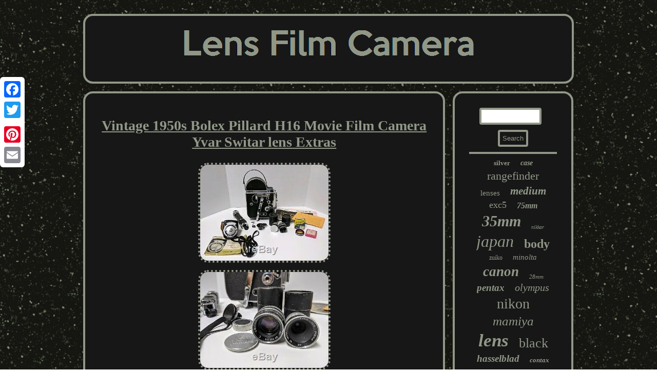

--- FILE ---
content_type: text/html
request_url: https://lensfilmcamera.com/vintage_1950s_bolex_pillard_h16_movie_film_camera_yvar_switar_lens_extras.htm
body_size: 2924
content:

<!DOCTYPE html>
	 	<html>
 	<head>  
<script type="text/javascript">var a2a_config = a2a_config || {};a2a_config.no_3p = 1;</script><SCRIPT src="//static.addtoany.com/menu/page.js" async type="text/javascript"></SCRIPT><script src="//static.addtoany.com/menu/page.js" type="text/javascript" async></script><SCRIPT type="text/javascript" async src="//static.addtoany.com/menu/page.js"></SCRIPT>	
	<link href="https://lensfilmcamera.com/jeme.css" type="text/css" rel="stylesheet"/>    
<script async type="text/javascript" src="https://lensfilmcamera.com/uaf.js"></script>
  
<meta name="viewport" content="width=device-width, initial-scale=1"/>
<title>Vintage 1950s Bolex Pillard H16 Movie Film Camera Yvar Switar lens Extras</title> 
 <meta http-equiv="content-type" content="text/html; charset=UTF-8"/>



<SCRIPT async type="text/javascript" src="https://lensfilmcamera.com/xeso.js"></SCRIPT>  </head>
	  



<body>
	 <div style="left:0px; top:150px;" class="a2a_kit a2a_kit_size_32 a2a_floating_style a2a_vertical_style">		<a class="a2a_button_facebook"></a>	 <a class="a2a_button_twitter"></a>	

   	<a class="a2a_button_google_plus"></a>  	 <a class="a2a_button_pinterest"></a>

 	<a class="a2a_button_email"></a>	 	
		
</div>

  		

<div  id="vyraqykywi">

  	 <div id="kyjawyw">
  	
<a href="https://lensfilmcamera.com/">	<img src="https://lensfilmcamera.com/lens_film_camera.gif" alt="Lens Film Camera"/>  </a> </div><div id="bonoja">  <div id="vyfedekyco">

 <div id="rebypyl"></div>

  	
	<h1 class="[base64]">Vintage 1950s Bolex Pillard H16 Movie Film Camera Yvar Switar lens Extras
   </h1> <img class="lk3l5l5" src="https://lensfilmcamera.com/pictures/Vintage_1950s_Bolex_Pillard_H16_Movie_Film_Camera_Yvar_Switar_lens_Extras_01_gwu.jpg" title="Vintage 1950s Bolex Pillard H16 Movie Film Camera Yvar Switar lens Extras" alt="Vintage 1950s Bolex Pillard H16 Movie Film Camera Yvar Switar lens Extras"/><br/> 
 <img class="lk3l5l5" src="https://lensfilmcamera.com/pictures/Vintage_1950s_Bolex_Pillard_H16_Movie_Film_Camera_Yvar_Switar_lens_Extras_02_iitb.jpg" title="Vintage 1950s Bolex Pillard H16 Movie Film Camera Yvar Switar lens Extras" alt="Vintage 1950s Bolex Pillard H16 Movie Film Camera Yvar Switar lens Extras"/>	 <br/> <img class="lk3l5l5" src="https://lensfilmcamera.com/pictures/Vintage_1950s_Bolex_Pillard_H16_Movie_Film_Camera_Yvar_Switar_lens_Extras_03_yg.jpg" title="Vintage 1950s Bolex Pillard H16 Movie Film Camera Yvar Switar lens Extras" alt="Vintage 1950s Bolex Pillard H16 Movie Film Camera Yvar Switar lens Extras"/>	<br/>
<img class="lk3l5l5" src="https://lensfilmcamera.com/pictures/Vintage_1950s_Bolex_Pillard_H16_Movie_Film_Camera_Yvar_Switar_lens_Extras_04_uxyy.jpg" title="Vintage 1950s Bolex Pillard H16 Movie Film Camera Yvar Switar lens Extras" alt="Vintage 1950s Bolex Pillard H16 Movie Film Camera Yvar Switar lens Extras"/> <br/> <img class="lk3l5l5" src="https://lensfilmcamera.com/pictures/Vintage_1950s_Bolex_Pillard_H16_Movie_Film_Camera_Yvar_Switar_lens_Extras_05_yu.jpg" title="Vintage 1950s Bolex Pillard H16 Movie Film Camera Yvar Switar lens Extras" alt="Vintage 1950s Bolex Pillard H16 Movie Film Camera Yvar Switar lens Extras"/> 	 <br/>

<img class="lk3l5l5" src="https://lensfilmcamera.com/pictures/Vintage_1950s_Bolex_Pillard_H16_Movie_Film_Camera_Yvar_Switar_lens_Extras_06_jg.jpg" title="Vintage 1950s Bolex Pillard H16 Movie Film Camera Yvar Switar lens Extras" alt="Vintage 1950s Bolex Pillard H16 Movie Film Camera Yvar Switar lens Extras"/> 
 	<br/>	 
	<img class="lk3l5l5" src="https://lensfilmcamera.com/pictures/Vintage_1950s_Bolex_Pillard_H16_Movie_Film_Camera_Yvar_Switar_lens_Extras_07_dxt.jpg" title="Vintage 1950s Bolex Pillard H16 Movie Film Camera Yvar Switar lens Extras" alt="Vintage 1950s Bolex Pillard H16 Movie Film Camera Yvar Switar lens Extras"/>

 

	<br/>   <img class="lk3l5l5" src="https://lensfilmcamera.com/pictures/Vintage_1950s_Bolex_Pillard_H16_Movie_Film_Camera_Yvar_Switar_lens_Extras_08_dn.jpg" title="Vintage 1950s Bolex Pillard H16 Movie Film Camera Yvar Switar lens Extras" alt="Vintage 1950s Bolex Pillard H16 Movie Film Camera Yvar Switar lens Extras"/> 
<br/>	  

 <img class="lk3l5l5" src="https://lensfilmcamera.com/pictures/Vintage_1950s_Bolex_Pillard_H16_Movie_Film_Camera_Yvar_Switar_lens_Extras_09_ulwv.jpg" title="Vintage 1950s Bolex Pillard H16 Movie Film Camera Yvar Switar lens Extras" alt="Vintage 1950s Bolex Pillard H16 Movie Film Camera Yvar Switar lens Extras"/>
 	<br/>	
	


<img class="lk3l5l5" src="https://lensfilmcamera.com/pictures/Vintage_1950s_Bolex_Pillard_H16_Movie_Film_Camera_Yvar_Switar_lens_Extras_10_zvy.jpg" title="Vintage 1950s Bolex Pillard H16 Movie Film Camera Yvar Switar lens Extras" alt="Vintage 1950s Bolex Pillard H16 Movie Film Camera Yvar Switar lens Extras"/> 
	<br/>	 	<img class="lk3l5l5" src="https://lensfilmcamera.com/pictures/Vintage_1950s_Bolex_Pillard_H16_Movie_Film_Camera_Yvar_Switar_lens_Extras_11_eg.jpg" title="Vintage 1950s Bolex Pillard H16 Movie Film Camera Yvar Switar lens Extras" alt="Vintage 1950s Bolex Pillard H16 Movie Film Camera Yvar Switar lens Extras"/><br/>  	<img class="lk3l5l5" src="https://lensfilmcamera.com/pictures/Vintage_1950s_Bolex_Pillard_H16_Movie_Film_Camera_Yvar_Switar_lens_Extras_12_dnlj.jpg" title="Vintage 1950s Bolex Pillard H16 Movie Film Camera Yvar Switar lens Extras" alt="Vintage 1950s Bolex Pillard H16 Movie Film Camera Yvar Switar lens Extras"/>		<br/>
 	
 <br/>  
	<img class="lk3l5l5" src="https://lensfilmcamera.com/jokogyfi.gif" title="Vintage 1950s Bolex Pillard H16 Movie Film Camera Yvar Switar lens Extras" alt="Vintage 1950s Bolex Pillard H16 Movie Film Camera Yvar Switar lens Extras"/> 
 <br/> 
<p>Vintage 1950s Bolex Pillard H16 Movie Film Camera Yvar Switar lens Extras. Serial #81528 early to mid 1950s Includes : Yvar 16mm 1:2.8 lens No. 183355 (no haze or fog) works Switar 25mm 1:1.4 No.</p>	<p>  220364 (no haze or fog) works Rewind crank GE exposure meter works Ednalite adaptor + kali copier lens Main camera lens is foggy/hazy Side viewfinder is clean and functional Camera is overall in good condition for its age (few scuffs & scratches) All mechanical functions work Clean film compartment, was not tested with film. The item "Vintage 1950s Bolex Pillard H16 Movie Film Camera Yvar Switar lens Extras" is in sale since Wednesday, October 2, 2019.
 	 </p>  This item is in the category "Cameras & Photo\Vintage Movie & Photography\Vintage Cameras\Movie Cameras". The seller is "twistnnum" and is located in York, Ontario.<p>	
 This item can be shipped to Canada, United States.	
</p>    <br/>  	<img class="lk3l5l5" src="https://lensfilmcamera.com/jokogyfi.gif" title="Vintage 1950s Bolex Pillard H16 Movie Film Camera Yvar Switar lens Extras" alt="Vintage 1950s Bolex Pillard H16 Movie Film Camera Yvar Switar lens Extras"/> 

   <br/> 
<div  style="margin:10px auto 0px auto" class="a2a_kit">    <a class="a2a_button_facebook_like" data-layout="button" data-action="like" data-show-faces="false" data-share="false"></a>  	  	 
  </div>  
 <div style="margin:10px auto;width:100px;" class="a2a_kit a2a_default_style">	<a class="a2a_button_facebook"></a>  
	  <a class="a2a_button_twitter"></a>  	<a class="a2a_button_google_plus"></a>
	 	 
<a class="a2a_button_pinterest"></a>  	
 
 	<a class="a2a_button_email"></a> 	 
		 </div>	   


 	 <hr/>
  	 </div> <div id="qanapiheta">

<div id="pecevo"> 
 	
<hr/>	

 </div><div id="jigixe"></div>
 
 

<div id="pici">
	 

<a style="font-family:Verdana;font-size:13px;font-weight:bolder;font-style:normal;text-decoration:none" href="https://lensfilmcamera.com/t/silver.htm">silver</a><a style="font-family:MS LineDraw;font-size:14px;font-weight:bolder;font-style:oblique;text-decoration:none" href="https://lensfilmcamera.com/t/case.htm">case</a><a style="font-family:New York;font-size:22px;font-weight:lighter;font-style:normal;text-decoration:none" href="https://lensfilmcamera.com/t/rangefinder.htm">rangefinder</a><a style="font-family:Terminal;font-size:15px;font-weight:normal;font-style:normal;text-decoration:none" href="https://lensfilmcamera.com/t/lenses.htm">lenses</a><a style="font-family:Expo;font-size:21px;font-weight:bolder;font-style:italic;text-decoration:none" href="https://lensfilmcamera.com/t/medium.htm">medium</a><a style="font-family:Erie;font-size:18px;font-weight:lighter;font-style:normal;text-decoration:none" href="https://lensfilmcamera.com/t/exc5.htm">exc5</a><a style="font-family:Old English;font-size:16px;font-weight:bolder;font-style:italic;text-decoration:none" href="https://lensfilmcamera.com/t/75mm.htm">75mm</a><a style="font-family:Script MT Bold;font-size:30px;font-weight:bold;font-style:italic;text-decoration:none" href="https://lensfilmcamera.com/t/35mm.htm">35mm</a><a style="font-family:Aardvark;font-size:10px;font-weight:lighter;font-style:italic;text-decoration:none" href="https://lensfilmcamera.com/t/nikkor.htm">nikkor</a><a style="font-family:Merlin;font-size:32px;font-weight:lighter;font-style:italic;text-decoration:none" href="https://lensfilmcamera.com/t/japan.htm">japan</a><a style="font-family:Brush Script MT;font-size:24px;font-weight:bold;font-style:normal;text-decoration:none" href="https://lensfilmcamera.com/t/body.htm">body</a><a style="font-family:Book Antiqua;font-size:12px;font-weight:lighter;font-style:normal;text-decoration:none" href="https://lensfilmcamera.com/t/zuiko.htm">zuiko</a><a style="font-family:Palatino;font-size:15px;font-weight:normal;font-style:oblique;text-decoration:none" href="https://lensfilmcamera.com/t/minolta.htm">minolta</a><a style="font-family:MS LineDraw;font-size:27px;font-weight:bolder;font-style:oblique;text-decoration:none" href="https://lensfilmcamera.com/t/canon.htm">canon</a><a style="font-family:Humanst521 Cn BT;font-size:11px;font-weight:lighter;font-style:italic;text-decoration:none" href="https://lensfilmcamera.com/t/28mm.htm">28mm</a><a style="font-family:Letter Gothic;font-size:19px;font-weight:bolder;font-style:italic;text-decoration:none" href="https://lensfilmcamera.com/t/pentax.htm">pentax</a><a style="font-family:Arial Black;font-size:20px;font-weight:normal;font-style:oblique;text-decoration:none" href="https://lensfilmcamera.com/t/olympus.htm">olympus</a><a style="font-family:CG Times;font-size:28px;font-weight:lighter;font-style:normal;text-decoration:none" href="https://lensfilmcamera.com/t/nikon.htm">nikon</a><a style="font-family:Britannic Bold;font-size:25px;font-weight:lighter;font-style:italic;text-decoration:none" href="https://lensfilmcamera.com/t/mamiya.htm">mamiya</a><a style="font-family:Carleton ;font-size:35px;font-weight:bolder;font-style:italic;text-decoration:none" href="https://lensfilmcamera.com/t/lens.htm">lens</a><a style="font-family:Old English Text MT;font-size:26px;font-weight:normal;font-style:normal;text-decoration:none" href="https://lensfilmcamera.com/t/black.htm">black</a><a style="font-family:Colonna MT;font-size:19px;font-weight:bolder;font-style:oblique;text-decoration:none" href="https://lensfilmcamera.com/t/hasselblad.htm">hasselblad</a><a style="font-family:Impact;font-size:13px;font-weight:bold;font-style:oblique;text-decoration:none" href="https://lensfilmcamera.com/t/contax.htm">contax</a><a style="font-family:MS-DOS CP 437;font-size:31px;font-weight:bolder;font-style:oblique;text-decoration:none" href="https://lensfilmcamera.com/t/mint.htm">mint</a><a style="font-family:Matura MT Script Capitals;font-size:34px;font-weight:lighter;font-style:italic;text-decoration:none" href="https://lensfilmcamera.com/t/camera.htm">camera</a><a style="font-family:Kino MT;font-size:18px;font-weight:normal;font-style:italic;text-decoration:none" href="https://lensfilmcamera.com/t/finder.htm">finder</a><a style="font-family:Script MT Bold;font-size:12px;font-weight:bold;font-style:oblique;text-decoration:none" href="https://lensfilmcamera.com/t/ae_1.htm">ae-1</a><a style="font-family:Letter Gothic;font-size:29px;font-weight:bolder;font-style:oblique;text-decoration:none" href="https://lensfilmcamera.com/t/50mm.htm">50mm</a><a style="font-family:Monaco;font-size:23px;font-weight:lighter;font-style:italic;text-decoration:none" href="https://lensfilmcamera.com/t/format.htm">format</a><a style="font-family:Micro;font-size:14px;font-weight:lighter;font-style:italic;text-decoration:none" href="https://lensfilmcamera.com/t/sekor.htm">sekor</a><a style="font-family:Sonoma Italic;font-size:17px;font-weight:bold;font-style:oblique;text-decoration:none" href="https://lensfilmcamera.com/t/80mm.htm">80mm</a><a style="font-family:Carleton ;font-size:11px;font-weight:bold;font-style:oblique;text-decoration:none" href="https://lensfilmcamera.com/t/back.htm">back</a><a style="font-family:Gill Sans Condensed Bold;font-size:16px;font-weight:normal;font-style:oblique;text-decoration:none" href="https://lensfilmcamera.com/t/leica.htm">leica</a><a style="font-family:Century Gothic;font-size:33px;font-weight:normal;font-style:italic;text-decoration:none" href="https://lensfilmcamera.com/t/film.htm">film</a><a style="font-family:Aardvark;font-size:17px;font-weight:bold;font-style:normal;text-decoration:none" href="https://lensfilmcamera.com/t/tested.htm">tested</a>	

</div> 

</div> 	</div> 
 		
	 <div id="buvuvaja">	<ul><li><a href="https://lensfilmcamera.com/">Home</a></li><li><a href="https://lensfilmcamera.com/archives.htm">Archives</a></li><li><a href="https://lensfilmcamera.com/contact_us.php">Contact Form</a></li><li><a href="https://lensfilmcamera.com/privacy_policies.htm">Privacy Policy Agreement</a></li><li><a href="https://lensfilmcamera.com/termsofservice.htm">Service Agreement</a></li></ul> 	
</div>
  

</div>


</body>


   

	 

</html>


	
